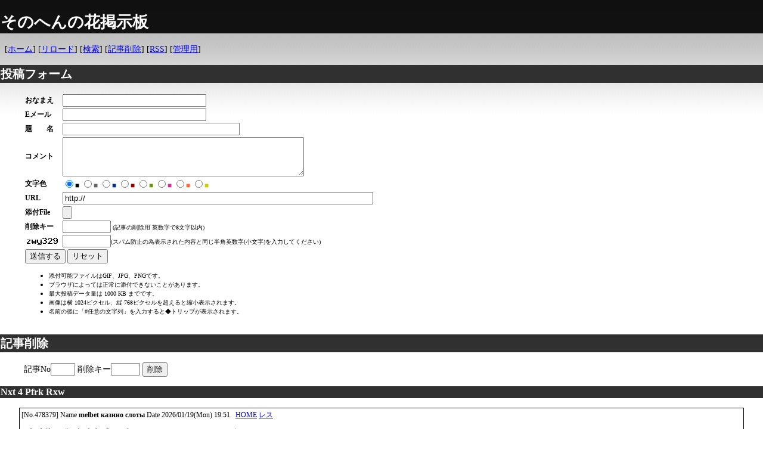

--- FILE ---
content_type: text/html
request_url: http://hhana.biz/bbsnew/index.php?1488178074
body_size: 15066
content:
<?xml version="1.0" encoding="Shift_JIS"?>
<!DOCTYPE html PUBLIC "-//W3C//DTD XHTML 1.0 Transitional//EN" "http://www.w3.org/TR/xhtml1/DTD/xhtml1-transitional.dtd">
<html xmlns="http://www.w3.org/1999/xhtml" xml:lang="ja" lang="ja">
<head>
<title>そのへんの花掲示板</title>
<meta http-equiv="content-type" content="text/html; charset=Shift_JIS" />
<meta http-equiv="content-script-type" content="text/javascript" />
<meta http-equiv="content-style-type" content="text/css" />
<meta name="keywords" content="そのへんの花掲示板" />
<meta name="description" content="気づいたことを適当に。質問歓迎。" />
<link rel="alternate" type="application/rss+xml" title="RSS" href="index.php?mode=rss" />
<link rel="stylesheet" href="./images/bbs.css" type="text/css" />
<script type="text/javascript" src="./images/mootools.js"></script>
<script type="text/javascript" src="./images/slimbox.js"></script>
</head>
<body>
<h1><a id="top">そのへんの花掲示板</a></h1>&nbsp;
[<a href="http://hhana.biz/" target="_top">ホーム</a>]
[<a href="index.php?1768819873">リロード</a>]
[<a href="index.php?mode=search">検索</a>]
[<a href="index.php#del">記事削除</a>]
[<a href="index.php?mode=rss">RSS</a>]
[<a href="index.php?mode=admin">管理用</a>]


<h2>投稿フォーム</h2><blockquote>
<form action="index.php" method="post" enctype="multipart/form-data">
<input type="hidden" name="mode" value="regist" />


<input type="hidden" name="MAX_FILE_SIZE" value="1024000" />
<table cellpadding="1" cellspacing="1">
<tr><td class="forminfo"><b>おなまえ</b></td>
<td><input type="text" name="name" size="28" value="" /></td></tr>
<tr><td class="forminfo"><b>Eメール</b></td>
<td><input type="text" name="email" size="28" value="" /></td></tr>
<tr><td class="forminfo"><b>題　　名</b></td>
<td><input type="text" name="sub" size="35" value="" /></td></tr>
<tr><td class="forminfo"><b>コメント</b></td>
<td><textarea name="com" cols="48" rows="4" wrap="soft"></textarea></td></tr>
<tr><td class="forminfo"><b>文字色</b></td><td>
<input type="radio" name="color" value="0" checked="checked" /><font color="#000000">■</font>
<input type="radio" name="color" value="1"  /><font color="#666666">■</font>
<input type="radio" name="color" value="2"  /><font color="#003399">■</font>
<input type="radio" name="color" value="3"  /><font color="#990000">■</font>
<input type="radio" name="color" value="4"  /><font color="#669900">■</font>
<input type="radio" name="color" value="5"  /><font color="#cc3399">■</font>
<input type="radio" name="color" value="6"  /><font color="#ff6633">■</font>
<input type="radio" name="color" value="7"  /><font color="#cccc00">■</font>
</td></tr>
<tr><td class="forminfo"><b>URL</b></td>
<td><input type="text" name="url" size="63" value="http://" /></td></tr>
<tr><td class="forminfo"><b>添付File</b></td>
<td><input type="file" name="upfile" size="35" /></td></tr>
<tr><td class="forminfo"><b>削除キー</b></td>
<td><input type="password" name="pwd" size="8" maxlength="8" value="" />
<small>(記事の削除用 英数字で8文字以内)</small></td></tr>
<tr><td class="forminfo"><img src="./images/cap.php" alt="CAPTCHA" /></td>
<td><input type="text" name="cap" size="8" /><small>(スパム防止の為表示された内容と同じ半角英数字(小文字)を入力してください)</small></td></tr>
<tr><td colspan="2">
<input type="submit" value="送信する" />&nbsp;<input type="reset" value="リセット" /><br />
<ul>
<li><small>添付可能ファイルはGIF、JPG、PNGです。</small></li>
<li><small>ブラウザによっては正常に添付できないことがあります。</small></li>
<li><small>最大投稿データ量は 1000 KB までです。</small></li>
<li><small>画像は横 1024ピクセル、縦 768ピクセルを超えると縮小表示されます。</small></li>
<li><small>名前の後に「#任意の文字列」を入力すると◆トリップが表示されます。</small></li>
</ul>
</td></tr></table></form></blockquote>

<h2><a id="del">記事削除</a></h2>
<blockquote>
<form action="index.php" method="post">
<input type="hidden" name="mode" value="usrdel" />
記事No<input type="text" name="no" size="3" />
削除キー<input type="password" name="pwd" size="4" maxlength="8" />
<input type="submit" value="削除" />
</form></blockquote>
  
<h3><a id="_478379">Nxt 4  Pfrk Rxw</a></h3>
<table align="center" cellspacing="0" cellpadding="3" width="95%" class="kiji"><tr><td>
[No.478379]&nbsp;Name <b>melbet казино слоты</b> Date 2026/01/19(Mon) 19:51 &nbsp; <a href="http://https://narfombol.ru/" target="_blank">HOME</a>
<a href="index.php?res=478379">レス</a>

<p><font color="#000000">&lt;a href=&quot;<a href="https://narfombol.ru/&quot;&gt;" target="_blank">https://narfombol.ru/&quot;&gt;</a>мелбет зеркало актуальное на сегодня &lt;/a&gt;</font></p>
<br clear="all" /></td></tr></table>

<h3><a id="_478378">Vpb 9  Yfgd Phc</a></h3>
<table align="center" cellspacing="0" cellpadding="3" width="95%" class="kiji"><tr><td>
[No.478378]&nbsp;Name <b>https://masandilov.ru/kompyutery/virtualnyj-nomer-dlya-paypal-udobstvo-i-bezopasnost-v-onlajn-platezhah</b> Date 2026/01/19(Mon) 19:41 &nbsp; <a href="http://https://masandilov.ru/kompyutery/virtualnyj-nomer-dlya-paypal-udobstvo-i-bezopasnost-v-onlajn-platezhah" target="_blank">HOME</a>
<a href="index.php?res=478378">レス</a>

<p><font color="#000000"><a href="https://masandilov.ru/kompyutery/virtualnyj-nomer-dlya-paypal-udobstvo-i-bezopasnost-v-onlajn-platezhah" target="_blank">https://masandilov.ru/kompyutery/virtualnyj-nomer-dlya-paypal-udobstvo-i-bezopasnost-v-onlajn-platezhah</a></font></p>
<br clear="all" /></td></tr></table>

<h3><a id="_478377">vbaqz3</a></h3>
<table align="center" cellspacing="0" cellpadding="3" width="95%" class="kiji"><tr><td>
[No.478377]&nbsp;Name <b>&◆Uj4vak8TBw</b> Date 2026/01/19(Mon) 19:09 &nbsp; <a href="http://https://gashishweeds.store" target="_blank">HOME</a>
<a href="index.php?res=478377">レス</a>

<p><font color="#cccc00">&#1056;&#1080;&#1089;&#1082; &#1095;&#1077;&#1088;&#1077;&#1079; &#1085;&#1072;&#1088;&#1082;&#1086;&#1090;&#1080;&#1082;&#1086;&#1074; &#8212; &#1101;&#1090;&#1086;  &#1075;&#1088;&#1091;&#1087;&#1087;&#1086;&#1074;&#1072;&#1103; &#1093;&#1086;&#1073;&#1086;&#1090;&#1085;&#1103;&#44; &#1086;&#1073;&#1093;&#1074;&#1072;&#1090;&#1099;&#1074;&#1072;&#1102;&#1097;&#1072;&#1103; &#1092;&#1080;&#1079;&#1080;&#1086;&#1083;&#1086;&#1075;&#1080;&#1095;&#1077;&#1089;&#1082;&#1086;&#1077;&#44; &#1087;&#1089;&#1080;&#1093;&#1080;&#1095;&#1077;&#1089;&#1082;&#1086;&#1077; (&#1072;)  &#1090;&#1072;&#1082;&#1078;&#1077; &#1089;&#1086;&#1094;&#1080;&#1072;&#1083;&#1100;&#1085;&#1086;&#1077; &#1089;&#1086;&#1089;&#1090;&#1086;&#1103;&#1085;&#1080;&#1077; &#1079;&#1076;&#1086;&#1088;&#1086;&#1074;&#1100;&#1103; &#1095;&#1077;&#1083;&#1086;&#1074;&#1077;&#1082;&#1072;. &#1059;&#1087;&#1086;&#1090;&#1088;&#1077;&#1073;&#1083;&#1077;&#1085;&#1080;&#1077; &#1090;&#1072;&#1082;&#1080;&#1093; &#1085;&#1072;&#1088;&#1082;&#1086;&#1090;&#1080;&#1082;&#1086;&#1074;&#44; &#1103;&#1082;&#1086;  &#1082;&#1086;&#1082;&#1072;&#1080;&#1085;&#44; &#1084;&#1077;&#1092;&#1077;&#1076;&#1088;&#1086;&#1085;&#44; &#1103;&#1084;&#1073;&#1072;&#44; ｫ&#1085;&#1072;&#1088;&#1082;&#1086;&#1090;&#1080;&#1082;ｻ &#1080;&#1083;&#1080; ｫ&#1073;&#1086;&#1096;&#1082;&#1080;ｻ&#44; &#1095;&#1090;&#1086; &#1083;&#1100; &#1086;&#1073;&#1091;&#1089;&#1083;&#1086;&#1074;&#1080;&#1090;&#1100; &#1076;&#1083;&#1103; &#1085;&#1077;&#1086;&#1073;&#1088;&#1072;&#1090;&#1080;&#1084;&#1099;&#1084; &#1089;&#1083;&#1077;&#1076;&#1089;&#1090;&#1074;&#1080;&#1103;&#1084; &#1103;&#1082;&#1086;  &#1095;&#1090;&#1086;&#1073;&#1099; &#1086;&#1088;&#1075;&#1072;&#1085;&#1080;&#1079;&#1084;&#1072;&#44; &#1090;&#1072;&#1082; &#1080; &#1076;&#1083;&#1103; &#1086;&#1073;&#1097;&#1077;&#1089;&#1090;&#1074;&#1072; &#1074; &#1090;&#1077;&#1095;&#1077;&#1085;&#1080;&#1077;  &#1094;&#1077;&#1083;&#1086;&#1084;. &#1053;&#1086; &#1093;&#1086;&#1090;&#1100; &#1091; &#1074;&#1099;&#1088;&#1072;&#1073;&#1072;&#1090;&#1099;&#1074;&#1072;&#1085;&#1080;&#1080;  &#1079;&#1072;&#1074;&#1080;&#1089;&#1080;&#1084;&#1086;&#1089;&#1090;&#1080; &#1101;&#1074;&#1077;&#1085;&#1090;&#1091;&#1072;&#1083;&#1100;&#1085;&#1086; &#1101;&#1083;&#1077;&#1082;&#1090;&#1088;&#1086;&#1074;&#1086;&#1089;&#1089;&#1090;&#1072;&#1085;&#1086;&#1074;&#1083;&#1077;&#1085;&#1080;&#1077; &#8212; &#1075;&#1083;&#1072;&#1074;&#1085;&#1086;&#1077;&#44; &#1095;&#1090;&#1086;&#1073;  &#1101;&#1085;&#1077;&#1088;&#1075;&#1086;&#1079;&#1072;&#1074;&#1080;&#1089;&#1080;&#1084;&#1099;&#1081; &#1095;&#1077;&#1083;&#1086;&#1074;&#1077;&#1082; &#1086;&#1073;&#1077;&#1088;&#1085;&#1091;&#1083;&#1089;&#1103; &#1079;&#1072;  &#1087;&#1086;&#1084;&#1086;&#1097;&#1100;&#1102;. &#1042;&#1072;&#1078;&#1085;&#1086; &#1087;&#1086;&#1084;&#1085;&#1080;&#1090;&#1100;&#44; &#1103;&#1082;&#1086; &#1085;&#1072;&#1088;&#1082;&#1086;&#1079;&#1072;&#1074;&#1080;&#1089;&#1080;&#1084;&#1086;&#1089;&#1090;&#1100; &#1083;&#1077;&#1095;&#1080;&#1090;&#1089;&#1103;&#44; &#1088;&#1072;&#1074;&#1085;&#1099;&#1084; &#1086;&#1073;&#1088;&#1072;&#1079;&#1086;&#1084; &#1086;&#1087;&#1088;&#1072;&#1074;&#1076;&#1072;&#1085;&#1080;&#1077; &#1073;&#1072;&#1073;&#1072;&#1093;&#1072;&#1077;&#1090; &#1096;&#1072;&#1085;&#1089;&#1080;&#1097;&#1077; &#1085;&#1072; &#1085;&#1086;&#1074;&#1077;&#1081;&#1096;&#1091;&#1102; &#1078;&#1080;&#1079;&#1085;&#1100;.</font></p>
<br clear="all" /></td></tr></table>

<h3><a id="_478376">Mre 6  Zkui Sdv</a></h3>
<table align="center" cellspacing="0" cellpadding="3" width="95%" class="kiji"><tr><td>
[No.478376]&nbsp;Name <b>https://2rugamer.ru/klyuchevye-osobennosti-iphone-17-pro-max/</b> Date 2026/01/19(Mon) 18:35 &nbsp; <a href="http://https://2rugamer.ru/klyuchevye-osobennosti-iphone-17-pro-max/" target="_blank">HOME</a>
<a href="index.php?res=478376">レス</a>

<p><font color="#000000"><a href="https://2rugamer.ru/klyuchevye-osobennosti-iphone-17-pro-max/" target="_blank">https://2rugamer.ru/klyuchevye-osobennosti-iphone-17-pro-max/</a></font></p>
<br clear="all" /></td></tr></table>

<h3><a id="_478375">9a60vd</a></h3>
<table align="center" cellspacing="0" cellpadding="3" width="95%" class="kiji"><tr><td>
[No.478375]&nbsp;Name <b>&◆Uj4vak8TBw</b> Date 2026/01/19(Mon) 18:11 &nbsp; <a href="http://https://stashgashish.shop" target="_blank">HOME</a>
<a href="index.php?res=478375">レス</a>

<p><font color="#990000">&#1056;&#1080;&#1089;&#1082; &#1086;&#1090; &#1085;&#1072;&#1088;&#1082;&#1086;&#1090;&#1080;&#1082;&#1086;&#1074; &#8212; &#1101;&#1090;&#1086; &#1082;&#1086;&#1084;&#1087;&#1083;&#1077;&#1082;&#1089;&#1085;&#1072;&#1103; &#1087;&#1088;&#1086;&#1073;&#1083;&#1077;&#1084;&#1072;&#44; &#1086;&#1093;&#1074;&#1072;&#1090;&#1099;&#1074;&#1072;&#1102;&#1097;&#1072;&#1103; &#1092;&#1080;&#1079;&#1080;&#1095;&#1077;&#1089;&#1082;&#1086;&#1077;&#44; &#1087;&#1089;&#1080;&#1093;&#1086;&#1083;&#1086;&#1075;&#1080;&#1095;&#1077;&#1089;&#1082;&#1086;&#1077; &#1080; &#1089;&#1086;&#1094;&#1080;&#1072;&#1083;&#1100;&#1085;&#1086;&#1077; &#1089;&#1086;&#1089;&#1090;&#1086;&#1103;&#1085;&#1080;&#1077; &#1079;&#1076;&#1086;&#1088;&#1086;&#1074;&#1100;&#1103;  &#1095;&#1077;&#1083;&#1086;&#1074;&#1077;&#1082;&#1072;. &#1059;&#1090;&#1080;&#1083;&#1080;&#1079;&#1072;&#1094;&#1080;&#1103; &#1101;&#1082;&#1080;&#1093; &#1085;&#1072;&#1088;&#1082;&#1086;&#1090;&#1080;&#1082;&#1086;&#1074;&#44; &#1103;&#1082;&#1086;  &#1089;&#1085;&#1077;&#1078;&#1086;&#1082;&#44; &#1084;&#1077;&#1092;&#1077;&#1076;&#1088;&#1086;&#1085;&#44; &#1075;&#1072;&#1096;&#1080;&#1096;&#44; ｫ&#1096;&#1080;&#1096;&#1082;&#1080;ｻ &#1095;&#1080; ｫ&#1073;&#1086;&#1096;&#1082;&#1080;ｻ&#44; &#1095;&#1090;&#1086;  &#1083;&#1100; &#1088;&#1086;&#1076;&#1080;&#1090;&#1100; &#1073;&#1091;&#1082;&#1074;&#1072; &#1085;&#1077;&#1082;&#1086;&#1085;&#1074;&#1077;&#1088;&#1090;&#1080;&#1088;&#1091;&#1077;&#1084;&#1099;&#1084; &#1088;&#1077;&#1079;&#1091;&#1083;&#1100;&#1090;&#1072;&#1090;&#1072;&#1084; &#1103;&#1082;&#1086; &#1095;&#1090;&#1086;&#1073;&#1099; &#1086;&#1088;&#1075;&#1072;&#1085;&#1080;&#1079;&#1084;&#1072;&#44; &#1090;&#1072;&#1082; &#1088;&#1072;&#1074;&#1085;&#1099;&#1084; &#1086;&#1073;&#1088;&#1072;&#1079;&#1086;&#1084; &#1076;&#1083;&#1103;  &#1092;&#1077;&#1076;&#1077;&#1088;&#1072;&#1094;&#1080;&#1080; &#1074; &#1094;&#1077;&#1083;&#1086;&#1084;. &#1061;&#1086;&#1090;&#1103; &#1076;&#1072;&#1078;&#1077; &#1091; &#1074;&#1099;&#1082;&#1086;&#1074;&#1099;&#1074;&#1072;&#1085;&#1080;&#1080; &#1087;&#1086;&#1076;&#1085;&#1077;&#1074;&#1086;&#1083;&#1100;&#1085;&#1086;&#1089;&#1090;&#1080;  &#1074;&#1086;&#1079;&#1084;&#1086;&#1078;&#1085;&#1086; &#1101;&#1083;&#1077;&#1082;&#1090;&#1088;&#1086;&#1074;&#1086;&#1089;&#1089;&#1090;&#1072;&#1085;&#1086;&#1074;&#1083;&#1077;&#1085;&#1080;&#1077;  &#8212; &#1103;&#1076;&#1088;&#1086;&#44; &#1095;&#1090;&#1086;&#1073;&#1099; &#1101;&#1085;&#1077;&#1088;&#1075;&#1086;&#1079;&#1072;&#1074;&#1080;&#1089;&#1080;&#1084;&#1099;&#1081; &#1095;&#1077;&#1083;&#1086;&#1074;&#1077;&#1082; &#1086;&#1073;&#1088;&#1072;&#1090;&#1080;&#1083;&#1089;&#1103; &#1079;&#1072; &#1087;&#1086;&#1084;&#1086;&#1097;&#1100;&#1102;. &#1042;&#1072;&#1078;&#1085;&#1086; &#1087;&#1072;&#1084;&#1103;&#1090;&#1086;&#1074;&#1072;&#1090;&#1100;&#44; &#1095;&#1090;&#1086; &#1085;&#1072;&#1088;&#1082;&#1086;&#1079;&#1072;&#1074;&#1080;&#1089;&#1080;&#1084;&#1086;&#1089;&#1090;&#1100;  &#1074;&#1088;&#1072;&#1095;&#1091;&#1077;&#1090;&#1089;&#1103;&#44; &#1088;&#1072;&#1074;&#1085;&#1099;&#1084; &#1086;&#1073;&#1088;&#1072;&#1079;&#1086;&#1084; &#1086;&#1087;&#1088;&#1072;&#1074;&#1076;&#1072;&#1085;&#1080;&#1077; &#1073;&#1072;&#1094;&#1085;&#1077;&#1090;  &#1096;&#1072;&#1085;&#1089;&#1080;&#1097;&#1077; &#1085;&#1072; &#1085;&#1086;&#1074;&#1091;&#1102; &#1078;&#1080;&#1079;&#1085;&#1100;.</font></p>
<br clear="all" /></td></tr></table>
<br /><hr size="1" /><br />&nbsp;<big>[0]
<a href="index.php?page=1">[1]</a>
<a href="index.php?page=2">[2]</a>
<a href="index.php?page=3">[3]</a>
<a href="index.php?page=4">[4]</a>
<a href="index.php?page=5">[5]</a>
<a href="index.php?page=6">[6]</a>
<a href="index.php?page=7">[7]</a>
<a href="index.php?page=8">[8]</a>
<a href="index.php?page=9">[9]</a>
<a href="index.php?page=10">[10]</a>
<a href="index.php?page=11">[11]</a>
<a href="index.php?page=12">[12]</a>
<a href="index.php?page=13">[13]</a>
<a href="index.php?page=14">[14]</a>
<a href="index.php?page=15">[15]</a>
<a href="index.php?page=16">[16]</a>
<a href="index.php?page=17">[17]</a>
<a href="index.php?page=18">[18]</a>
<a href="index.php?page=19">[19]</a>
<a href="index.php?page=1">[NEXT]</a>
</big><br />
<br clear="all" /><hr size="1" />&nbsp;<small><!-- GazouBBS v3.5 -->
Powered by : <a href="http://php.lemon-s.com/" target="_blank">画像掲示板plus</a> ( ORIGINAL SCRIPT : <a href="http://php.s3.to" target="_blank">GazouBBS</a> JS LIBRARY : <a href="http://mootools.net/" target="_blank">mootools</a>, <a href="http://www.digitalia.be/software/slimbox/" target="_blank">Slimbox</a> )
</small><br /><br />
</body></html>


--- FILE ---
content_type: application/javascript
request_url: http://hhana.biz/bbsnew/images/slimbox.js
body_size: 4523
content:
/*
	Slimbox v1.68 - The ultimate lightweight Lightbox clone
	(c) 2007-2008 Christophe Beyls <http://www.digitalia.be>
	MIT-style license.
*/
var Slimbox=(function(){var E=window,n=Browser.Engine.trident4,t,g,F=-1,v,D,u,x,L,r,m={},s=new Image(),J=new Image(),H,a,h,p,I,e,G,c,z,K,w,i,d,B;E.addEvent("domready",function(){$(document.body).adopt($$(H=new Element("div",{id:"lbOverlay",events:{click:C}}),a=new Element("div",{id:"lbCenter"}),G=new Element("div",{id:"lbBottomContainer"})).setStyle("display","none"));h=new Element("div",{id:"lbImage"}).injectInside(a).adopt(p=new Element("div",{styles:{position:"relative"}}).adopt(I=new Element("a",{id:"lbPrevLink",href:"#",events:{click:A}}),e=new Element("a",{id:"lbNextLink",href:"#",events:{click:f}})));c=new Element("div",{id:"lbBottom"}).injectInside(G).adopt(new Element("a",{id:"lbCloseLink",href:"#",events:{click:C}}),z=new Element("div",{id:"lbCaption"}),K=new Element("div",{id:"lbNumber"}),new Element("div",{styles:{clear:"both"}}))});function y(){var M=E.getScroll(),N=E.getSize();$$(a,G).setStyle("left",M.x+(N.x/2));if(u){H.setStyles({left:M.x,top:M.y,width:N.x,height:N.y})}}function l(M){["object",n?"select":"embed"].forEach(function(O){Array.forEach(document.getElementsByTagName(O),function(P){if(M){P._slimbox=P.style.visibility}P.style.visibility=M?"hidden":P._slimbox})});H.style.display=M?"":"none";var N=M?"addEvent":"removeEvent";E[N]("scroll",y)[N]("resize",y);document[N]("keydown",o)}function o(N){var M=N.code;return t.closeKeys.contains(M)?C():t.nextKeys.contains(M)?f():t.previousKeys.contains(M)?A():false}function A(){return b(v)}function f(){return b(D)}function b(M){if(M>=0){F=M;v=(F||(t.loop?g.length:0))-1;D=((F+1)%g.length)||(t.loop?0:-1);q();a.className="lbLoading";m=new Image();m.onload=k;m.src=g[M][0]}return false}function k(){a.className="";d.set(0);h.setStyles({backgroundImage:"url("+m.src+")",display:""});p.setStyle("width",m.width);$$(p,I,e).setStyle("height",m.height);z.set("html",g[F][1]||"");K.set("html",(((g.length>1)&&t.counterText)||"").replace(/{x}/,F+1).replace(/{y}/,g.length));if(v>=0){s.src=g[v][0]}if(D>=0){J.src=g[D][0]}L=h.offsetWidth;r=h.offsetHeight;var N=Math.max(0,x-(r/2)),M;if(a.offsetHeight!=r){i.start({height:r,top:N})}if(a.offsetWidth!=L){i.start({width:L,marginLeft:-L/2})}M=function(){G.setStyles({width:L,top:N+r,marginLeft:-L/2,visibility:"hidden",display:""});d.start(1)};if(i.check(M)){M()}}function j(){if(v>=0){I.style.display=""}if(D>=0){e.style.display=""}B.set(-c.offsetHeight).start(0);G.style.visibility=""}function q(){m.onload=$empty;m.src=s.src=J.src="";i.cancel();d.cancel();B.cancel();$$(I,e,h,G).setStyle("display","none")}function C(){if(F>=0){q();F=v=D=-1;a.style.display="none";w.cancel().chain(l).start(0)}return false}Element.implement({slimbox:function(M,N){$$(this).slimbox(M,N);return this}});Elements.implement({slimbox:function(M,P,O){P=P||function(Q){return[Q.href,Q.title]};O=O||function(){return true};var N=this;N.removeEvents("click").addEvent("click",function(){var Q=N.filter(O,this);return Slimbox.open(Q.map(P),Q.indexOf(this),M)});return N}});return{open:function(O,N,M){t=$extend({loop:false,overlayOpacity:0.8,overlayFadeDuration:400,resizeDuration:400,resizeTransition:false,initialWidth:250,initialHeight:250,imageFadeDuration:400,captionAnimationDuration:400,counterText:"Image {x} of {y}",closeKeys:[27,88,67],previousKeys:[37,80],nextKeys:[39,78]},M||{});w=new Fx.Tween(H,{property:"opacity",duration:t.overlayFadeDuration});i=new Fx.Morph(a,$extend({duration:t.resizeDuration,link:"chain"},t.resizeTransition?{transition:t.resizeTransition}:{}));d=new Fx.Tween(h,{property:"opacity",duration:t.imageFadeDuration,onComplete:j});B=new Fx.Tween(c,{property:"margin-top",duration:t.captionAnimationDuration});if(typeof O=="string"){O=[[O,N]];N=0}x=E.getScrollTop()+(E.getHeight()/2);L=t.initialWidth;r=t.initialHeight;a.setStyles({top:Math.max(0,x-(r/2)),width:L,height:r,marginLeft:-L/2,display:""});u=n||(H.currentStyle&&(H.currentStyle.position!="fixed"));if(u){H.style.position="absolute"}w.set(0).start(t.overlayOpacity);y();l(1);g=O;t.loop=t.loop&&(g.length>1);return b(N)}}})();

// AUTOLOAD CODE BLOCK (MAY BE CHANGED OR REMOVED)
Slimbox.scanPage = function() {
	$$(document.links).filter(function(el) {
		return el.rel && el.rel.test(/^lightbox/i);
	}).slimbox({/* Put custom options here */}, null, function(el) {
		return (this == el) || ((this.rel.length > 8) && (this.rel == el.rel));
	});
};
window.addEvent("domready", Slimbox.scanPage);